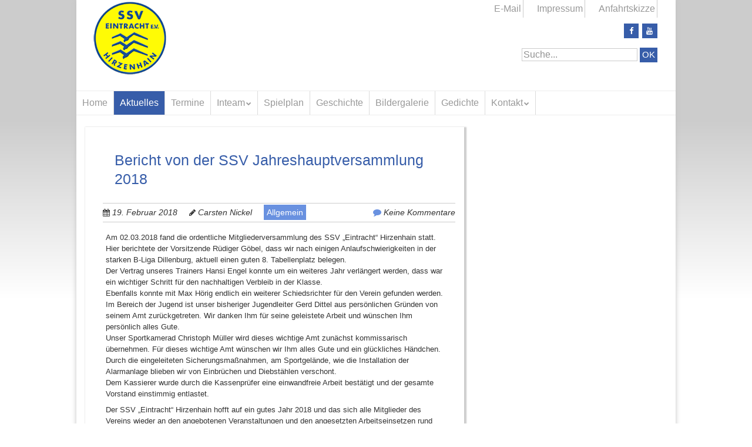

--- FILE ---
content_type: text/html; charset=UTF-8
request_url: http://www.ssv-hirzenhain.de/2018/02/19/ssv-jahreshauptversammlung-2018/
body_size: 9791
content:
<!doctype html>
<!-- paulirish.com/2008/conditional-stylesheets-vs-css-hacks-answer-neither/ -->
<!--[if lt IE 7]> <html class="no-js lt-ie9 lt-ie8 lt-ie7" lang="de"> <![endif]-->
<!--[if IE 7]>    <html class="no-js lt-ie9 lt-ie8" lang="de"> <![endif]-->
<!--[if IE 8]>    <html class="no-js lt-ie9" lang="de"> <![endif]-->
<!-- Consider adding a manifest.appcache: h5bp.com/d/Offline -->
<!--[if gt IE 8]><!--> <html class="no-js" lang="de"> <!--<![endif]-->


<head>
	<meta charset="UTF-8" />
	<!-- Always force latest IE rendering engine (even in intranet) & Chrome Frame -->
	<meta http-equiv="X-UA-Compatible" content="IE=edge,chrome=1">
	<meta http-equiv="cleartype" content="on">
	<!-- Responsive and mobile friendly stuff -->
	<meta name="HandheldFriendly" content="True">
	<meta name="MobileOptimized" content="320">
	<meta name="viewport" content="width=device-width, initial-scale=1">
	<link rel="profile" href="http://gmpg.org/xfn/11" />
	<link rel="pingback" href="http://www.ssv-hirzenhain.de/xmlrpc.php" />
	
<!-- MapPress Easy Google Maps Version:2.83.12 (https://www.mappresspro.com) -->
<title>Bericht von der SSV Jahreshauptversammlung 2018 &#8211; SSV Eintracht Hirzenhain</title>
<meta name='robots' content='max-image-preview:large' />
<link rel='dns-prefetch' href='//www.ssv-hirzenhain.de' />
<link rel='dns-prefetch' href='//unpkg.com' />
<link rel='dns-prefetch' href='//s.w.org' />
<link rel="alternate" type="application/rss+xml" title="SSV Eintracht Hirzenhain &raquo; Feed" href="http://www.ssv-hirzenhain.de/feed/" />
<link rel="alternate" type="application/rss+xml" title="SSV Eintracht Hirzenhain &raquo; Kommentar-Feed" href="http://www.ssv-hirzenhain.de/comments/feed/" />
<link rel="alternate" type="text/calendar" title="SSV Eintracht Hirzenhain &raquo; iCal Feed" href="http://www.ssv-hirzenhain.de/termine/?ical=1" />
<link rel="alternate" type="application/rss+xml" title="SSV Eintracht Hirzenhain &raquo; Kommentar-Feed zu Bericht von der SSV Jahreshauptversammlung 2018" href="http://www.ssv-hirzenhain.de/2018/02/19/ssv-jahreshauptversammlung-2018/feed/" />
<script type="text/javascript">
window._wpemojiSettings = {"baseUrl":"https:\/\/s.w.org\/images\/core\/emoji\/14.0.0\/72x72\/","ext":".png","svgUrl":"https:\/\/s.w.org\/images\/core\/emoji\/14.0.0\/svg\/","svgExt":".svg","source":{"concatemoji":"http:\/\/www.ssv-hirzenhain.de\/wp-includes\/js\/wp-emoji-release.min.js?ver=6.0.11"}};
/*! This file is auto-generated */
!function(e,a,t){var n,r,o,i=a.createElement("canvas"),p=i.getContext&&i.getContext("2d");function s(e,t){var a=String.fromCharCode,e=(p.clearRect(0,0,i.width,i.height),p.fillText(a.apply(this,e),0,0),i.toDataURL());return p.clearRect(0,0,i.width,i.height),p.fillText(a.apply(this,t),0,0),e===i.toDataURL()}function c(e){var t=a.createElement("script");t.src=e,t.defer=t.type="text/javascript",a.getElementsByTagName("head")[0].appendChild(t)}for(o=Array("flag","emoji"),t.supports={everything:!0,everythingExceptFlag:!0},r=0;r<o.length;r++)t.supports[o[r]]=function(e){if(!p||!p.fillText)return!1;switch(p.textBaseline="top",p.font="600 32px Arial",e){case"flag":return s([127987,65039,8205,9895,65039],[127987,65039,8203,9895,65039])?!1:!s([55356,56826,55356,56819],[55356,56826,8203,55356,56819])&&!s([55356,57332,56128,56423,56128,56418,56128,56421,56128,56430,56128,56423,56128,56447],[55356,57332,8203,56128,56423,8203,56128,56418,8203,56128,56421,8203,56128,56430,8203,56128,56423,8203,56128,56447]);case"emoji":return!s([129777,127995,8205,129778,127999],[129777,127995,8203,129778,127999])}return!1}(o[r]),t.supports.everything=t.supports.everything&&t.supports[o[r]],"flag"!==o[r]&&(t.supports.everythingExceptFlag=t.supports.everythingExceptFlag&&t.supports[o[r]]);t.supports.everythingExceptFlag=t.supports.everythingExceptFlag&&!t.supports.flag,t.DOMReady=!1,t.readyCallback=function(){t.DOMReady=!0},t.supports.everything||(n=function(){t.readyCallback()},a.addEventListener?(a.addEventListener("DOMContentLoaded",n,!1),e.addEventListener("load",n,!1)):(e.attachEvent("onload",n),a.attachEvent("onreadystatechange",function(){"complete"===a.readyState&&t.readyCallback()})),(e=t.source||{}).concatemoji?c(e.concatemoji):e.wpemoji&&e.twemoji&&(c(e.twemoji),c(e.wpemoji)))}(window,document,window._wpemojiSettings);
</script>
<style type="text/css">
img.wp-smiley,
img.emoji {
	display: inline !important;
	border: none !important;
	box-shadow: none !important;
	height: 1em !important;
	width: 1em !important;
	margin: 0 0.07em !important;
	vertical-align: -0.1em !important;
	background: none !important;
	padding: 0 !important;
}
</style>
	<link rel='stylesheet' id='wp-block-library-css'  href='http://www.ssv-hirzenhain.de/wp-includes/css/dist/block-library/style.min.css?ver=6.0.11' type='text/css' media='all' />
<link rel='stylesheet' id='mappress-leaflet-css'  href='https://unpkg.com/leaflet@1.7.1/dist/leaflet.css?ver=1.7.1' type='text/css' media='all' />
<link rel='stylesheet' id='mappress-css'  href='http://www.ssv-hirzenhain.de/wp-content/plugins/mappress-google-maps-for-wordpress/css/mappress.css?ver=2.83.12' type='text/css' media='all' />
<style id='global-styles-inline-css' type='text/css'>
body{--wp--preset--color--black: #000000;--wp--preset--color--cyan-bluish-gray: #abb8c3;--wp--preset--color--white: #ffffff;--wp--preset--color--pale-pink: #f78da7;--wp--preset--color--vivid-red: #cf2e2e;--wp--preset--color--luminous-vivid-orange: #ff6900;--wp--preset--color--luminous-vivid-amber: #fcb900;--wp--preset--color--light-green-cyan: #7bdcb5;--wp--preset--color--vivid-green-cyan: #00d084;--wp--preset--color--pale-cyan-blue: #8ed1fc;--wp--preset--color--vivid-cyan-blue: #0693e3;--wp--preset--color--vivid-purple: #9b51e0;--wp--preset--gradient--vivid-cyan-blue-to-vivid-purple: linear-gradient(135deg,rgba(6,147,227,1) 0%,rgb(155,81,224) 100%);--wp--preset--gradient--light-green-cyan-to-vivid-green-cyan: linear-gradient(135deg,rgb(122,220,180) 0%,rgb(0,208,130) 100%);--wp--preset--gradient--luminous-vivid-amber-to-luminous-vivid-orange: linear-gradient(135deg,rgba(252,185,0,1) 0%,rgba(255,105,0,1) 100%);--wp--preset--gradient--luminous-vivid-orange-to-vivid-red: linear-gradient(135deg,rgba(255,105,0,1) 0%,rgb(207,46,46) 100%);--wp--preset--gradient--very-light-gray-to-cyan-bluish-gray: linear-gradient(135deg,rgb(238,238,238) 0%,rgb(169,184,195) 100%);--wp--preset--gradient--cool-to-warm-spectrum: linear-gradient(135deg,rgb(74,234,220) 0%,rgb(151,120,209) 20%,rgb(207,42,186) 40%,rgb(238,44,130) 60%,rgb(251,105,98) 80%,rgb(254,248,76) 100%);--wp--preset--gradient--blush-light-purple: linear-gradient(135deg,rgb(255,206,236) 0%,rgb(152,150,240) 100%);--wp--preset--gradient--blush-bordeaux: linear-gradient(135deg,rgb(254,205,165) 0%,rgb(254,45,45) 50%,rgb(107,0,62) 100%);--wp--preset--gradient--luminous-dusk: linear-gradient(135deg,rgb(255,203,112) 0%,rgb(199,81,192) 50%,rgb(65,88,208) 100%);--wp--preset--gradient--pale-ocean: linear-gradient(135deg,rgb(255,245,203) 0%,rgb(182,227,212) 50%,rgb(51,167,181) 100%);--wp--preset--gradient--electric-grass: linear-gradient(135deg,rgb(202,248,128) 0%,rgb(113,206,126) 100%);--wp--preset--gradient--midnight: linear-gradient(135deg,rgb(2,3,129) 0%,rgb(40,116,252) 100%);--wp--preset--duotone--dark-grayscale: url('#wp-duotone-dark-grayscale');--wp--preset--duotone--grayscale: url('#wp-duotone-grayscale');--wp--preset--duotone--purple-yellow: url('#wp-duotone-purple-yellow');--wp--preset--duotone--blue-red: url('#wp-duotone-blue-red');--wp--preset--duotone--midnight: url('#wp-duotone-midnight');--wp--preset--duotone--magenta-yellow: url('#wp-duotone-magenta-yellow');--wp--preset--duotone--purple-green: url('#wp-duotone-purple-green');--wp--preset--duotone--blue-orange: url('#wp-duotone-blue-orange');--wp--preset--font-size--small: 13px;--wp--preset--font-size--medium: 20px;--wp--preset--font-size--large: 36px;--wp--preset--font-size--x-large: 42px;}.has-black-color{color: var(--wp--preset--color--black) !important;}.has-cyan-bluish-gray-color{color: var(--wp--preset--color--cyan-bluish-gray) !important;}.has-white-color{color: var(--wp--preset--color--white) !important;}.has-pale-pink-color{color: var(--wp--preset--color--pale-pink) !important;}.has-vivid-red-color{color: var(--wp--preset--color--vivid-red) !important;}.has-luminous-vivid-orange-color{color: var(--wp--preset--color--luminous-vivid-orange) !important;}.has-luminous-vivid-amber-color{color: var(--wp--preset--color--luminous-vivid-amber) !important;}.has-light-green-cyan-color{color: var(--wp--preset--color--light-green-cyan) !important;}.has-vivid-green-cyan-color{color: var(--wp--preset--color--vivid-green-cyan) !important;}.has-pale-cyan-blue-color{color: var(--wp--preset--color--pale-cyan-blue) !important;}.has-vivid-cyan-blue-color{color: var(--wp--preset--color--vivid-cyan-blue) !important;}.has-vivid-purple-color{color: var(--wp--preset--color--vivid-purple) !important;}.has-black-background-color{background-color: var(--wp--preset--color--black) !important;}.has-cyan-bluish-gray-background-color{background-color: var(--wp--preset--color--cyan-bluish-gray) !important;}.has-white-background-color{background-color: var(--wp--preset--color--white) !important;}.has-pale-pink-background-color{background-color: var(--wp--preset--color--pale-pink) !important;}.has-vivid-red-background-color{background-color: var(--wp--preset--color--vivid-red) !important;}.has-luminous-vivid-orange-background-color{background-color: var(--wp--preset--color--luminous-vivid-orange) !important;}.has-luminous-vivid-amber-background-color{background-color: var(--wp--preset--color--luminous-vivid-amber) !important;}.has-light-green-cyan-background-color{background-color: var(--wp--preset--color--light-green-cyan) !important;}.has-vivid-green-cyan-background-color{background-color: var(--wp--preset--color--vivid-green-cyan) !important;}.has-pale-cyan-blue-background-color{background-color: var(--wp--preset--color--pale-cyan-blue) !important;}.has-vivid-cyan-blue-background-color{background-color: var(--wp--preset--color--vivid-cyan-blue) !important;}.has-vivid-purple-background-color{background-color: var(--wp--preset--color--vivid-purple) !important;}.has-black-border-color{border-color: var(--wp--preset--color--black) !important;}.has-cyan-bluish-gray-border-color{border-color: var(--wp--preset--color--cyan-bluish-gray) !important;}.has-white-border-color{border-color: var(--wp--preset--color--white) !important;}.has-pale-pink-border-color{border-color: var(--wp--preset--color--pale-pink) !important;}.has-vivid-red-border-color{border-color: var(--wp--preset--color--vivid-red) !important;}.has-luminous-vivid-orange-border-color{border-color: var(--wp--preset--color--luminous-vivid-orange) !important;}.has-luminous-vivid-amber-border-color{border-color: var(--wp--preset--color--luminous-vivid-amber) !important;}.has-light-green-cyan-border-color{border-color: var(--wp--preset--color--light-green-cyan) !important;}.has-vivid-green-cyan-border-color{border-color: var(--wp--preset--color--vivid-green-cyan) !important;}.has-pale-cyan-blue-border-color{border-color: var(--wp--preset--color--pale-cyan-blue) !important;}.has-vivid-cyan-blue-border-color{border-color: var(--wp--preset--color--vivid-cyan-blue) !important;}.has-vivid-purple-border-color{border-color: var(--wp--preset--color--vivid-purple) !important;}.has-vivid-cyan-blue-to-vivid-purple-gradient-background{background: var(--wp--preset--gradient--vivid-cyan-blue-to-vivid-purple) !important;}.has-light-green-cyan-to-vivid-green-cyan-gradient-background{background: var(--wp--preset--gradient--light-green-cyan-to-vivid-green-cyan) !important;}.has-luminous-vivid-amber-to-luminous-vivid-orange-gradient-background{background: var(--wp--preset--gradient--luminous-vivid-amber-to-luminous-vivid-orange) !important;}.has-luminous-vivid-orange-to-vivid-red-gradient-background{background: var(--wp--preset--gradient--luminous-vivid-orange-to-vivid-red) !important;}.has-very-light-gray-to-cyan-bluish-gray-gradient-background{background: var(--wp--preset--gradient--very-light-gray-to-cyan-bluish-gray) !important;}.has-cool-to-warm-spectrum-gradient-background{background: var(--wp--preset--gradient--cool-to-warm-spectrum) !important;}.has-blush-light-purple-gradient-background{background: var(--wp--preset--gradient--blush-light-purple) !important;}.has-blush-bordeaux-gradient-background{background: var(--wp--preset--gradient--blush-bordeaux) !important;}.has-luminous-dusk-gradient-background{background: var(--wp--preset--gradient--luminous-dusk) !important;}.has-pale-ocean-gradient-background{background: var(--wp--preset--gradient--pale-ocean) !important;}.has-electric-grass-gradient-background{background: var(--wp--preset--gradient--electric-grass) !important;}.has-midnight-gradient-background{background: var(--wp--preset--gradient--midnight) !important;}.has-small-font-size{font-size: var(--wp--preset--font-size--small) !important;}.has-medium-font-size{font-size: var(--wp--preset--font-size--medium) !important;}.has-large-font-size{font-size: var(--wp--preset--font-size--large) !important;}.has-x-large-font-size{font-size: var(--wp--preset--font-size--x-large) !important;}
</style>
<link rel='stylesheet' id='contact-form-7-css'  href='http://www.ssv-hirzenhain.de/wp-content/plugins/contact-form-7/includes/css/styles.css?ver=5.6.2' type='text/css' media='all' />
<link rel='stylesheet' id='colorbox-css-css'  href='http://www.ssv-hirzenhain.de/wp-content/themes/modell1/colorbox/colorbox.css?ver=1.0.0' type='text/css' media='all' />
<link rel='stylesheet' id='normalize-css'  href='http://www.ssv-hirzenhain.de/wp-content/themes/quark/css/normalize.css?ver=4.1.1' type='text/css' media='all' />
<link rel='stylesheet' id='fontawesome-css'  href='http://www.ssv-hirzenhain.de/wp-content/themes/quark/css/font-awesome.min.css?ver=4.6.3' type='text/css' media='all' />
<link rel='stylesheet' id='gridsystem-css'  href='http://www.ssv-hirzenhain.de/wp-content/themes/quark/css/grid.css?ver=1.0.0' type='text/css' media='all' />
<link rel='stylesheet' id='parent-style-css'  href='http://www.ssv-hirzenhain.de/wp-content/themes/quark/style.css?ver=6.0.11' type='text/css' media='all' />
<link rel='stylesheet' id='style-css'  href='http://www.ssv-hirzenhain.de/wp-content/themes/modell1/style.css?ver=1.0.0' type='text/css' media='all' />
<!--n2css--><script type='text/javascript' src='http://www.ssv-hirzenhain.de/wp-includes/js/jquery/jquery.min.js?ver=3.6.0' id='jquery-core-js'></script>
<script type='text/javascript' src='http://www.ssv-hirzenhain.de/wp-includes/js/jquery/jquery-migrate.min.js?ver=3.3.2' id='jquery-migrate-js'></script>
<script type='text/javascript' src='http://www.ssv-hirzenhain.de/wp-content/themes/quark/js/modernizr-min.js?ver=3.5.0' id='modernizr-js'></script>
<link rel="https://api.w.org/" href="http://www.ssv-hirzenhain.de/wp-json/" /><link rel="alternate" type="application/json" href="http://www.ssv-hirzenhain.de/wp-json/wp/v2/posts/261" /><link rel="EditURI" type="application/rsd+xml" title="RSD" href="http://www.ssv-hirzenhain.de/xmlrpc.php?rsd" />
<link rel="wlwmanifest" type="application/wlwmanifest+xml" href="http://www.ssv-hirzenhain.de/wp-includes/wlwmanifest.xml" /> 
<meta name="generator" content="WordPress 6.0.11" />
<link rel="canonical" href="http://www.ssv-hirzenhain.de/2018/02/19/ssv-jahreshauptversammlung-2018/" />
<link rel='shortlink' href='http://www.ssv-hirzenhain.de/?p=261' />
<link rel="alternate" type="application/json+oembed" href="http://www.ssv-hirzenhain.de/wp-json/oembed/1.0/embed?url=http%3A%2F%2Fwww.ssv-hirzenhain.de%2F2018%2F02%2F19%2Fssv-jahreshauptversammlung-2018%2F" />
<link rel="alternate" type="text/xml+oembed" href="http://www.ssv-hirzenhain.de/wp-json/oembed/1.0/embed?url=http%3A%2F%2Fwww.ssv-hirzenhain.de%2F2018%2F02%2F19%2Fssv-jahreshauptversammlung-2018%2F&#038;format=xml" />
<script type="text/javascript">
(function(url){
	if(/(?:Chrome\/26\.0\.1410\.63 Safari\/537\.31|WordfenceTestMonBot)/.test(navigator.userAgent)){ return; }
	var addEvent = function(evt, handler) {
		if (window.addEventListener) {
			document.addEventListener(evt, handler, false);
		} else if (window.attachEvent) {
			document.attachEvent('on' + evt, handler);
		}
	};
	var removeEvent = function(evt, handler) {
		if (window.removeEventListener) {
			document.removeEventListener(evt, handler, false);
		} else if (window.detachEvent) {
			document.detachEvent('on' + evt, handler);
		}
	};
	var evts = 'contextmenu dblclick drag dragend dragenter dragleave dragover dragstart drop keydown keypress keyup mousedown mousemove mouseout mouseover mouseup mousewheel scroll'.split(' ');
	var logHuman = function() {
		if (window.wfLogHumanRan) { return; }
		window.wfLogHumanRan = true;
		var wfscr = document.createElement('script');
		wfscr.type = 'text/javascript';
		wfscr.async = true;
		wfscr.src = url + '&r=' + Math.random();
		(document.getElementsByTagName('head')[0]||document.getElementsByTagName('body')[0]).appendChild(wfscr);
		for (var i = 0; i < evts.length; i++) {
			removeEvent(evts[i], logHuman);
		}
	};
	for (var i = 0; i < evts.length; i++) {
		addEvent(evts[i], logHuman);
	}
})('//www.ssv-hirzenhain.de/?wordfence_lh=1&hid=B4DECEE6C0C8B229E67D188B740C86DC');
</script><meta name="tec-api-version" content="v1"><meta name="tec-api-origin" content="http://www.ssv-hirzenhain.de"><link rel="alternate" href="http://www.ssv-hirzenhain.de/wp-json/tribe/events/v1/" />
<style>
#bannercontainer { background: #222222 url('') repeat scroll top left; }
#footercontainer { background-color: #222222; }
.smallprint { text-align: center; }
</style>
    <script type="text/javascript"
                        src="http://www.fussball.de/static/layout/fbde2/egm//js/widget2.js">
            </script>

</head>
<body class="post-template-default single single-post postid-261 single-format-standard tribe-no-js">
<div id="wrapper" class="hfeed site">
	<div class="visuallyhidden skip-link"><a href="#primary" title="Zum Artikel Springen">Zum Artikel Springen</a></div>
	<div id="headercontainer">
		<header id="masthead" class="site-header row" role="banner">
        <div class="col grid_12_of_12 header-widget">
                 </div>
			<div class="col grid_5_of_12 site-title">
					<a href="http://www.ssv-hirzenhain.de/" title="SSV Eintracht Hirzenhain" rel="home">
                    <div class="logo">
                   							<img src="http://www.ssv-hirzenhain.de/wp-content/uploads/2017/06/ssv_hihai_logo.png" height="150" width="150" alt="" />
						                    </div>
					</a>

			</div> <!-- /.col.grid_5_of_12 -->

			<div class="col grid_7_of_12">
            <!-- Top Navigation Area -->
             <nav id="site-navigation-top" class="top-navigation" role="navigation">
                <div class="menu-topmenue-container"><ul id="menu-topmenue" class="top-menu"><li id="menu-item-46" class="menu-item menu-item-type-post_type menu-item-object-page menu-item-46"><a href="http://www.ssv-hirzenhain.de/kontakt/e-mail/">E-Mail</a></li>
<li id="menu-item-47" class="menu-item menu-item-type-post_type menu-item-object-page menu-item-47"><a href="http://www.ssv-hirzenhain.de/kontakt/impressum/">Impressum</a></li>
<li id="menu-item-48" class="menu-item menu-item-type-post_type menu-item-object-page menu-item-48"><a href="http://www.ssv-hirzenhain.de/kontakt/anfahrtskizze/">Anfahrtskizze</a></li>
</ul></div>             </nav>
				<div class="social-media-icons">
					<ul><li><a href="#" title="Lass uns Freunde auf Facebook werden"><span class="fa-stack fa-lg"><i class="fa fa-square fa-stack-2x"></i><i class="fa fa-facebook fa-stack-1x fa-inverse"></i></span><span class="assistive-text">Lass uns Freunde auf Facebook werden</span></a></li><li><a href="#" title="Abonniere meinen YouTube-Kanal"><span class="fa-stack fa-lg"><i class="fa fa-square fa-stack-2x"></i><i class="fa fa-youtube fa-stack-1x fa-inverse"></i></span><span class="assistive-text">Abonniere meinen YouTube-Kanal</span></a></li></ul>				</div>
                <div class="search_header">
                <!-- Search Field in the Header -->
                <form role="search" method="get" class="search-form" action="http://www.ssv-hirzenhain.de/">
	<label>
		<input type="search" class="search-field" placeholder="Suche..." value="" name="s" title="Suche nach:" />
	</label>
	<input type="submit" class="search-submit" value="OK" />
</form>                </div>

			</div> <!-- /.col.grid_7_of_12 -->
            <div class="navigation_wrapper grid_12_of_12">
            <nav id="site-navigation" class="main-navigation" role="navigation">
					<h3 class="menu-toggle assistive-text">Menü</h3>
					<div class="assistive-text skip-link"><a href="#content" title="Zum Inhalt Springen">Zum Inhalt Springen</a></div>
					<div class="menu-hauptmenue-container"><ul id="menu-hauptmenue" class="nav-menu"><li id="menu-item-45" class="menu-item menu-item-type-post_type menu-item-object-page menu-item-home menu-item-45"><a href="http://www.ssv-hirzenhain.de/">Home</a></li>
<li id="menu-item-82" class="menu-item menu-item-type-post_type menu-item-object-page current_page_parent menu-item-82"><a href="http://www.ssv-hirzenhain.de/aktuelles/">Aktuelles</a></li>
<li id="menu-item-77" class="menu-item menu-item-type-custom menu-item-object-custom menu-item-77"><a href="http://www.ssv-hirzenhain.de/termine/">Termine</a></li>
<li id="menu-item-41" class="menu-item menu-item-type-post_type menu-item-object-page menu-item-has-children menu-item-41"><a href="http://www.ssv-hirzenhain.de/inteam/">Inteam</a>
<ul class="sub-menu">
	<li id="menu-item-43" class="menu-item menu-item-type-post_type menu-item-object-page menu-item-43"><a href="http://www.ssv-hirzenhain.de/inteam/mannschaft/">Mannschaft</a></li>
	<li id="menu-item-92" class="menu-item menu-item-type-post_type menu-item-object-page menu-item-92"><a href="http://www.ssv-hirzenhain.de/jugend/">Jugend</a></li>
	<li id="menu-item-42" class="menu-item menu-item-type-post_type menu-item-object-page menu-item-42"><a href="http://www.ssv-hirzenhain.de/inteam/vorstand/">Vorstand</a></li>
</ul>
</li>
<li id="menu-item-40" class="menu-item menu-item-type-post_type menu-item-object-page menu-item-40"><a href="http://www.ssv-hirzenhain.de/spielplan/">Spielplan</a></li>
<li id="menu-item-39" class="menu-item menu-item-type-post_type menu-item-object-page menu-item-39"><a href="http://www.ssv-hirzenhain.de/geschichte/">Geschichte</a></li>
<li id="menu-item-38" class="menu-item menu-item-type-post_type menu-item-object-page menu-item-38"><a href="http://www.ssv-hirzenhain.de/bildergalerie/">Bildergalerie</a></li>
<li id="menu-item-37" class="menu-item menu-item-type-post_type menu-item-object-page menu-item-37"><a href="http://www.ssv-hirzenhain.de/gedichte/">Gedichte</a></li>
<li id="menu-item-32" class="menu-item menu-item-type-post_type menu-item-object-page menu-item-has-children menu-item-32"><a href="http://www.ssv-hirzenhain.de/kontakt/">Kontakt</a>
<ul class="sub-menu">
	<li id="menu-item-36" class="menu-item menu-item-type-post_type menu-item-object-page menu-item-36"><a href="http://www.ssv-hirzenhain.de/kontakt/anfahrtskizze/">Anfahrtskizze</a></li>
	<li id="menu-item-35" class="menu-item menu-item-type-post_type menu-item-object-page menu-item-35"><a href="http://www.ssv-hirzenhain.de/kontakt/antrag/">Antrag</a></li>
	<li id="menu-item-33" class="menu-item menu-item-type-post_type menu-item-object-page menu-item-33"><a href="http://www.ssv-hirzenhain.de/kontakt/e-mail/">E-Mail</a></li>
	<li id="menu-item-34" class="menu-item menu-item-type-post_type menu-item-object-page menu-item-34"><a href="http://www.ssv-hirzenhain.de/kontakt/impressum/">Impressum</a></li>
</ul>
</li>
</ul></div>				</nav> <!-- /.site-navigation.main-navigation -->
            </div>
		</header> <!-- /#masthead.site-header.row -->

	</div> <!-- /#headercontainer -->
	<div id="bannercontainer">
		<div class="banner row">
				                               		</div> <!-- /.banner.row -->
	</div> <!-- /#bannercontainer -->

	<div id="maincontentcontainer">
	<div id="primary" class="site-content row" role="main">

			<div class="col grid_8_of_12">

				
					
	<article id="post-261" class="post-261 post type-post status-publish format-standard hentry category-allgemein">
				<header class="entry-header">
			<!-- Deleted Snippet - See Parent Theme -->
            					<h1 class="entry-title">Bericht von der SSV Jahreshauptversammlung 2018</h1>
			            <div class="header-meta"><i class="fa fa-calendar" aria-hidden="true"></i> <a href="http://www.ssv-hirzenhain.de/2018/02/19/ssv-jahreshauptversammlung-2018/" title="Posted 19. Februar 2018 @ 16:30" rel="bookmark"><time class="entry-date" datetime="2018-02-19T16:30:34+01:00" itemprop="datePublished">19. Februar 2018</time></a><i class="fa fa-pencil" aria-hidden="true"></i> <address class="author vcard"><a class="url fn n" href="http://www.ssv-hirzenhain.de/author/ssv-hirzenhain/" title="Alle Beiträge von Carsten Nickel" rel="author">Carsten Nickel</a></address><span class="post-categories"><a href="http://www.ssv-hirzenhain.de/category/allgemein/" rel="category tag">Allgemein</a></span><span class="comments-link"><i class="fa fa-comment" aria-hidden="true"></i> <a href="http://www.ssv-hirzenhain.de/2018/02/19/ssv-jahreshauptversammlung-2018/#respond" title="Kommentar zuBericht von der SSV Jahreshauptversammlung 2018">Keine Kommentare</a></span></div>  
					</header> <!-- /.entry-header -->

					<div class="entry-content">
				<p>Am 02.03.2018 fand die ordentliche Mitgliederversammlung des SSV „Eintracht“ Hirzenhain statt.<br />
Hier berichtete der Vorsitzende Rüdiger Göbel, dass wir nach einigen Anlaufschwierigkeiten in der starken B-Liga Dillenburg, aktuell einen guten 8. Tabellenplatz belegen.<br />
Der Vertrag unseres Trainers Hansi Engel konnte um ein weiteres Jahr verlängert werden, dass war ein wichtiger Schritt für den nachhaltigen Verbleib in der Klasse.<br />
Ebenfalls konnte mit Max Hörig endlich ein weiterer Schiedsrichter für den Verein gefunden werden.<br />
Im Bereich der Jugend ist unser bisheriger Jugendleiter Gerd Dittel aus persönlichen Gründen von seinem Amt zurückgetreten. Wir danken Ihm für seine geleistete Arbeit und wünschen Ihm persönlich alles Gute.<br />
Unser Sportkamerad Christoph Müller wird dieses wichtige Amt zunächst kommissarisch übernehmen. Für dieses wichtige Amt wünschen wir Ihm alles Gute und ein glückliches Händchen.<br />
Durch die eingeleiteten Sicherungsmaßnahmen, am Sportgelände, wie die Installation der Alarmanlage blieben wir von Einbrüchen und Diebstählen verschont.<br />
Dem Kassierer wurde durch die Kassenprüfer eine einwandfreie Arbeit bestätigt und der gesamte Vorstand einstimmig entlastet.</p>
<p>Der SSV „Eintracht“ Hirzenhain hofft auf ein gutes Jahr 2018 und das sich alle Mitglieder des Vereins wieder an den angebotenen Veranstaltungen und den angesetzten Arbeitseinsetzen rund um das umfangreiche Sportgelände beteiligen.<br />
Denn nur so, ist es auch in Zukunft möglich, uns die Freude an unserem Fußball zu erhalten.</p>
<p>Sebastian Göbel<br />
Schriftführer</p>
							</div> <!-- /.entry-content -->
		
		<footer class="entry-meta">
											</footer> <!-- /.entry-meta -->
	</article> <!-- /#post -->

					
							<nav role="navigation" id="nav-below" class="site-navigation post-navigation nav-single">
			<h3 class="assistive-text">Beitragsnavigation</h3>

			
				<div class="nav-previous"><a href="http://www.ssv-hirzenhain.de/2017/10/31/die-neue-internetseite-ist-online/" rel="prev"><span class="meta-nav"><i class="fa fa-angle-left" aria-hidden="true"></i></span> Die neue Internetseite ist online!</a></div>				<div class="nav-next"><a href="http://www.ssv-hirzenhain.de/2018/05/15/80-geburtstag-von-unserem-ehrenvorsitzenden-emil-lorenz/" rel="next">80. Geburtstag von unserem Ehrenvorsitzenden Emil Lorenz <span class="meta-nav"><i class="fa fa-angle-right" aria-hidden="true"></i></span></a></div>
			
		</nav><!-- #nav-below -->
		
				
			</div> <!-- /.col.grid_8_of_12 -->
				<div class="col grid_4_of_12">

		<div id="secondary" class="widget-area" role="complementary">
			
		</div> <!-- /#secondary.widget-area -->

	</div> <!-- /.col.grid_4_of_12 -->

	</div> <!-- /#primary.site-content.row -->


	</div> <!-- /#maincontentcontainer -->

	<div id="footercontainer">

		<footer class="site-footer row" role="contentinfo">

													<div class="col grid_12_of_12 matchheight-footerwidgets">
							<div class="widget-area" role="complementary">
								<aside id="text-5" class="widget widget_text">			<div class="textwidget"><p>Copyright SSV „Eintracht“ Hirzenhain e.V., Ringstraße 2, 35713 Eschenburg &#8211; 02770/2515 (Sportheim) &#8211; E-Mail: <a href="mailto:info@ssv-hirzenhain.de" style="color:#000">info@ssv-hirzenhain.de</a></p>
</div>
		</aside>							</div>
						</div> <!-- /.col.grid_12_of_12 matchheight-footerwidgets -->
					
			
		</footer> <!-- /.site-footer.row -->
		     
	</div> <!-- /.footercontainer -->

</div> <!-- /.#wrapper.hfeed.site -->

		<script>
		( function ( body ) {
			'use strict';
			body.className = body.className.replace( /\btribe-no-js\b/, 'tribe-js' );
		} )( document.body );
		</script>
		<script> /* <![CDATA[ */var tribe_l10n_datatables = {"aria":{"sort_ascending":": aktivieren, um Spalte aufsteigend zu sortieren","sort_descending":": aktivieren, um Spalte absteigend zu sortieren"},"length_menu":"Show _MENU_ entries","empty_table":"Keine Daten verf\u00fcgbar in der Tabelle","info":"Zeige von _START_ bis _END_ von ingesamt _TOTAL_ Eintr\u00e4gen","info_empty":"Zeige 0 bis 0 von 0 Eintr\u00e4gen","info_filtered":"(gefiltert von _MAX_ Gesamt Eintr\u00e4gen)","zero_records":"Keine Zeilen gefunden","search":"Suche:","all_selected_text":"Alle Objekte auf dieser Seite wurden selektiert. ","select_all_link":"Alle Seiten selektieren","clear_selection":"Auswahl aufheben.","pagination":{"all":"Alle","next":"N\u00e4chste","previous":"Vorherige"},"select":{"rows":{"0":"","_":": Ausgew\u00e4hlte %d Zeilen","1":": Ausgew\u00e4hlte 1 Zeile"}},"datepicker":{"dayNames":["Sonntag","Montag","Dienstag","Mittwoch","Donnerstag","Freitag","Samstag"],"dayNamesShort":["So.","Mo.","Di.","Mi.","Do.","Fr.","Sa."],"dayNamesMin":["S","M","D","M","D","F","S"],"monthNames":["Januar","Februar","M\u00e4rz","April","Mai","Juni","Juli","August","September","Oktober","November","Dezember"],"monthNamesShort":["Januar","Februar","M\u00e4rz","April","Mai","Juni","Juli","August","September","Oktober","November","Dezember"],"monthNamesMin":["Jan.","Feb.","M\u00e4rz","Apr.","Mai","Juni","Juli","Aug.","Sep.","Okt.","Nov.","Dez."],"nextText":"Weiter","prevText":"Zur\u00fcck","currentText":"Heute","closeText":"Erledigt","today":"Heute","clear":"Leeren"}};/* ]]> */ </script><script type='text/javascript' src='http://www.ssv-hirzenhain.de/wp-content/themes/modell1/js/small-menu.js?ver=20130130' id='small-menu-js'></script>
<script type='text/javascript' src='http://www.ssv-hirzenhain.de/wp-includes/js/dist/vendor/regenerator-runtime.min.js?ver=0.13.9' id='regenerator-runtime-js'></script>
<script type='text/javascript' src='http://www.ssv-hirzenhain.de/wp-includes/js/dist/vendor/wp-polyfill.min.js?ver=3.15.0' id='wp-polyfill-js'></script>
<script type='text/javascript' id='contact-form-7-js-extra'>
/* <![CDATA[ */
var wpcf7 = {"api":{"root":"http:\/\/www.ssv-hirzenhain.de\/wp-json\/","namespace":"contact-form-7\/v1"}};
/* ]]> */
</script>
<script type='text/javascript' src='http://www.ssv-hirzenhain.de/wp-content/plugins/contact-form-7/includes/js/index.js?ver=5.6.2' id='contact-form-7-js'></script>
<script type='text/javascript' src='http://www.ssv-hirzenhain.de/wp-content/themes/modell1/js/jquery.matchHeight-min.js?ver=1' id='matchheight-js'></script>
<script type='text/javascript' src='http://www.ssv-hirzenhain.de/wp-content/themes/modell1/js/matchheight-init.js?ver=1' id='matchheight-init-js'></script>
<script type='text/javascript' src='http://www.ssv-hirzenhain.de/wp-content/themes/modell1/colorbox/jquery.colorbox-min.js?ver=6.0.11' id='colorbox-js'></script>
<script type='text/javascript' src='http://www.ssv-hirzenhain.de/wp-content/themes/modell1/colorbox/colorbox-init.js?ver=6.0.11' id='colorbox-init-js'></script>


</body>

</html>


--- FILE ---
content_type: text/css
request_url: http://www.ssv-hirzenhain.de/wp-content/themes/modell1/style.css?ver=1.0.0
body_size: 31146
content:
    /*
    Theme Name: Modell1
    Theme URI: www.klank-media.de
    Description: Modell 1 - MEDICO - Online-Profis Theme
    Author: klank media
    Author URI: http://www.online-profis.com
    Template: quark
    Version: 1.0.0
    */

    @import url("../quark/style.css");
    /* @import url('https://fonts.googleapis.com/css?family=Oswald:300,400'); */
   /* @import url(https://fonts.googleapis.com/css?family=Open+Sans:400,600); */
    /* @import url(https://fonts.googleapis.com/css?family=PT+Sans:400,700);  */

/****** THEME COMMENTS ******/
/* Light Color: #6991e0
/* Dark Color: #375da9
/* Headings: #375da9
/* Width: Boxed: 980px; */

/* Manual Changes if light and dark colors don't fit together */
#maincontentcontainer .home-sidebar .widget p{color:#ffffff;}
#maincontentcontainer .home-sidebar .widget a:link{color:#ffffff;}
#maincontentcontainer .home-sidebar .widget a:visited{color:#ffffff;}
#maincontentcontainer .home-sidebar .widget a:hover{color:#333;}
.home-sidebar h3 {color: #ffffff;}
/* Kategorien Blogbereich */
.post-categories a, .post-tags a {color: #fff !important;}
.post-categories a:hover, .post-tags a:hover {background-color: #fff;}
/* Sub-Navigation: HOVER */
.main-navigation ul ul a:hover {color: #ffffff;}
/* Color of Parent-Submenu-Item if Sub-Sub Items are available */
.main-navigation ul li li.menu-parent-item > a {color:#fff;}
.main-navigation ul li li.menu-parent-item > a:hover {color:#fff;}
.header-meta a:hover {color:#ffffff !important;}
/* Blog Weiterlesen */
a.more-link {color:#ffffff !important;}
a.more-link:hover {color:#ffffff !important;}
/* Pagination */
li a.page-numbers:link {color:#ffffff;}
li a.page-numbers:hover {color:#ffffff !important;}
li span.current {color: #ffffff;}
/* Buttons */
.btn:hover, input[type="submit"]:hover {color:#ffffff;}
/* Responsive Menu */
.menu-toggle:hover {color:#ffffff;}
.main-small-navigation a:hover, .main-navigation a:hover {color:#ffffff;}


/**********************************************************************************/
/*********************************** BACKGROUND ***********************************/
/**********************************************************************************/

body {
  background-attachment: scroll;
    background-image: url("images/mainback1.jpg");
    background-position: left top;
    background-repeat: repeat-x;
    background-image: linear-gradient(to top, #fff 50%, #ccc 80%);
}

/**********************************************************************************/
/*********************************** SITE MAIN WIDTH ******************************/
/**********************************************************************************/
#wrapper {
  max-width:1020px;
  margin: 0 auto;
  box-shadow: 0 0 8px #c2c2c2;
}

.site-footer {
	max-width: 1020px;
    width:100%;
}

.smallprint {
	max-width: 1020px;
}
.banner {
	max-width: 1020px;
    width:100%;
}
#bannercontainer{
    max-width:1020px;
}

.site-header {
	max-width: 1020px;
}


/*********************************** OPTIONAL STYLES ****************************************/
#secondary .textwidget {
  margin-bottom:20px;
}

/**********************************************************************************/
/********************************* HEADER AREA ************************************/
/**********************************************************************************/

.site-header {
    width:100%;
    background:#fff;
}
.header-widget {
  text-align:right;
}
.logo {
  font-size: 20px;
  font-weight: bold;
  margin-left: 15px;
}
.banner {
    padding:0px;
    margin:0px !important;
    min-height:20px;
}
.home .banner .widget {
    margin: 0;
}
#maincontentcontainer {
    padding:0px;
    background:#fff;
}
#bannercontainer{
    margin:0 auto;
    background:#fff !important;
}
.social-media-icons {
  margin-right:15px;
}
/* Social Media Icons at the Top in the Header-Aera */
.fa-inverse {
    color: #fff;
    background: #375da9;
}
.fa-inverse:hover {
    color: #375da9;
    background: #6991e0;
}
/** HEADER STYLES **/
.search_header {
  clear: both;
  overflow: hidden;
  text-align: right;
  padding:15px;
}
/**********************************************************************************/
/******************************** NAVIGATION **************************************/
/**********************************************************************************/

a:active, a:link {
  color:#375da9;
}
a:hover {
    color:#6991e0;
}

.navigation_wrapper {
  display: block;
  float: left;
  margin: 0px;
  border-top:1px solid #ccc;
  border-bottom:1px solid #ccc;
  /*background: url("images/mainmenu_gradient.png") repeat-x scroll 0 0 rgba(0, 0, 0, 0);*/
  padding: 0px;
  border-bottom: 1px solid #ececec !important;
  border-top: 1px solid #ececec !important;
  background-color:#ffffff !important;
  text-align:center;
}
.main-navigation {
 margin:0px;
 float:left;
}
/* Font Color of Main Navigation: CURRENT ITEM */
.main-navigation .current-menu-item > a, .main-navigation .current-menu-ancestor > a, .main-navigation .current_page_item > a, .main-navigation .current_page_ancestor > a, .main-navigation .current_page_parent > a {
    color: #FFF;
    background:#375da9;
}
.main-small-navigation a, .main-navigation a {
    display: block;
    text-decoration: none;
    border-right: 1px solid #dbdbdb;
    color: #999;
}
.nav-menu {
    font-weight:normal;
   font-family: 'Oswald', sans-serif;
    font-style: normal;
    line-height: 1.5;
}
.nav-menu li {
   font-size: 16px;
}
.main-navigation li {
  margin:0px;
}
.main-navigation ul a {
    padding: 8px 10px;   
}
/* Font Color of Main-Navigation: HOVER */
.main-navigation li:hover > a {
    color: #ffffff;
    background-color:#375da9;
}
/* Sub-Navigation 2nd Level*/
.main-navigation ul ul a {
    color: #ffffff;
    background-color:#375da9;
    border-top:1px solid #fff;
}
/* Sub-Navigation: HOVER */
.main-navigation ul ul a:hover {
    background-color:#6991e0;
}
/* Color of Parent-Submenu-Item if Sub-Sub Items are available */
.main-navigation ul li li.menu-parent-item > a {
  background-color:#375da9;
}
.main-navigation ul li li.menu-parent-item > a:hover {
  background-color:#6991e0;
}
/* Color of active Sub-Item */
.main-navigation li.current_page_item a, .main-navigation li.current-menu-item a {

}
.main-navigation ul ul li {
    width: 250px;
}
.main-navigation ul ul li a{
    width: 100%;
    padding:5px;
}
/***** TOP NAVIGATION *****/
.top-navigation {
    float: right;
    margin: 0;
    max-width: 1020px;
    text-align: right;
    width: 100%;
}
.top-navigation li {
    float: left;
    margin: 0 0 0 1.25rem;
    border-right:1px solid #ccc;
    padding:3px;
}
 .top-navigation ul {
    list-style: outside none none;
    padding: 0;
    float:right;
    margin:0px 15px 0px 0px;
}
.top-navigation ul a {
    padding: 8px 10px;
   font-family: 'Oswald', sans-serif;
    font-size:16px;
    color:#999;
    font-weight:300;
}
.top-navigation ul a {
    padding: 0;
}
.top-navigation a {
    text-decoration: none;
    color: #333;
    display: block;
}
.top-navigation a:hover {
    text-decoration: none;
    color: #375da9;
    display: block;
}
/* Current Active Item */
.top-navigation li.current_page_item a, .top-navigation li.current-menu-item a {
    color: #fff;
    font-weight:normal;
    color:#375da9;
}
.top-navigation .current-menu-item > a, .top-navigation .current-menu-ancestor > a, .top-navigation .current_page_item > a, .top-navigation .current_page_ancestor > a {
    font-weight:normal;
    color:#375da9;
}



/* Read More Button */
.read_more_btn {
    background-image: url("images/icons/icon_arrow_right_white.png");
    background-position: right center;
    background-repeat: no-repeat;
    border: 1px solid #ccc;
    color: #fff !important;
    background-color:#2cb556;
    font-size: 12px;
    margin-top: 30px;
    padding: 5px 25px 5px 10px;
    text-decoration: none;
}
.read_more_btn:hover {
   background-color: #333;
    color: #fff;
}
/**********************************************************************************/
/********************************* BLOGPAGE ***************************************/
/**********************************************************************************/
.post.type-post.status-publish {
    background: #fff none repeat scroll 0 0;
    margin-left: 15px;
    margin-right: 15px;
    padding: 15px;
    box-shadow: 2px 2px 2px 2px #ccc;
}
.post-categories a, .post-tags a {
    background-color: #6991e0;
    padding: 5px;
}
.post-categories a:hover, .post-tags a:hover {

}
.comments-link {
  color:#6991e0;
}
h1.entry-title a {
  color:#375da9 !important;
}
h1.page-title {
  font-size: 14px;
  line-height:16px;
  font-family: 'Oswald', sans-serif;
}
.nav-previous, .previous-image {
    border: 1px solid #ccc;
    margin-bottom: 20px;
    margin-left: 20px;
    max-width: 20em;
    padding: 5px;
}
.nav-next, .next-image {
    border: 1px solid #ccc;
    float: right;
    line-height: 1.3;
    margin-bottom: 20px;
    max-width: 20em;
    padding: 5px;
    text-align: right;
}
.nav-previous a, .nav-next a {
    color: #375da9;
}
.nav-previous a:hover, .nav-next a:hover {
    color: #6991e0;
}
/** Weiterlesen Link bei Exceprt auf der Blogseite **/
a.more-link {
    border: 1px solid;
    display: block;
    margin-top: 10px !important;
    max-width: 120px;
    overflow: hidden;
    padding: 5px;
    text-decoration: none;
    background:#6991e0;
    border:0px;
}
a.more-link:hover {
  background:#375da9;
}
a.more-link {
  color:#fff;
}
/** Pagination **/
li a.page-numbers:link {
   background:#6991e0;
   border:0px;
}

li a.page-numbers:hover {
    background:#375da9;
}
li span.current {
    background-color: #375da9;
    border:0px;
}
ul.page-numbers {
    margin: 5px 0 20px;
}
.header-meta a:link {
    color:#333;
}
.header-meta a:hover {
    background-color:#375da9;
}
.comments-area {
    margin-left: 15px;
}
/**********************************************************************************/
/********************************* WIDGETS ****************************************/
/**********************************************************************************/

.widget-area .widget {
    -moz-hyphens: auto;
    margin-bottom: 10px;
    word-wrap: break-word;
}
/********************** FRONT PAGE WIDGETS *******************/
/* Background of 4 Homepage-Widgets */
.home-sidebar {
    max-width: 1020px;
    width:100%;
    padding-bottom:0px;
    background:#6991e0;
    border-top: 5px solid #fcff47;
}
.home-sidebar h3 {
 font-weight:normal;
font-family: 'Oswald', sans-serif;
 font-size:17px;
}

.home-sidebar .widget-title {
  margin:10px;
}

#maincontentcontainer .home-sidebar .widget {
    background: #6991e0;
    border: 0px;
    border-radius: 0px;
    padding: 0px;
}

#maincontentcontainer .home-sidebar .col {
    background: #6991e0;
    border-left:1px solid #fff;
}
#maincontentcontainer .home-sidebar .col:first-child {
  border-left:0px;
}
#maincontentcontainer .home-sidebar .grid_3_of_12 {
     width:25%;
}
#maincontentcontainer .home-sidebar .grid_4_of_12 {
     width:33.33%;
}
#maincontentcontainer .home-sidebar .grid_6_of_12 {
     width:50%;
}
#maincontentcontainer .home-sidebar .grid_12_of_12 {
     width:100%;
}

#maincontentcontainer .home-sidebar .widget p{
   padding-left:10px;
    padding-right:10px;
}

#maincontentcontainer .home-sidebar .widget .btn_small{
  margin:5px;
}
a.btn.btn_small {
    background-image:none;
    border-radius:0px;
    text-shadow:none;
    background-color: #375da9;
    border: 1px dotted #ccc;
    color: #fff !important;
    display: block;
    font-weight: bold;
    text-align: left;
    text-decoration: none;
    font-size:0.9em;
}
a.btn_small:hover {
    background-color: #FFF;
    border: 1px dotted #ccc;
    color: #375da9 !important;
}
#maincontentcontainer .home-sidebar .widget .fa {
  float:left;
  margin-right:5px;
}
.widget-area .widget {
    -moz-hyphens: auto;
    margin-bottom: 10px;
    word-wrap: break-word;
}
.textwidget {
  font-size:12px;
  font-family: 'Open Sans','Arial', sans-serif;
}

/*** STYLES FOR THE 4 WIDGETS UNDER THE BANNER - START WITH <div style="start_box_container"> IN THE WIDGET AND INCLUDE THE <h3></h3> AS TITLE. FONT-AWESOME CLASS USED fa-3x ***/
.start_box_container {
    display: inline-block;
    margin-bottom: 10px;
    vertical-align: middle;
    width: 100%;
    padding:0.625rem;
}
/* FONT AWESOME MAIN COLOR */
.start_box_container .fa-3x {
    color: #FFF;
    float: left;
    margin-right: 10px;
    font-size:25px;
    margin-top:5px;
}
legend .fa-2x {
    color: #5f6365;
    float: left;
    margin: 10px;
    font-size:25px;
}
#secondary .start_box_container {
    color:#FFF;
    margin-bottom:0px;
}
div#secondary.widget-area {
  margin-top:20px;
}
#secondary .start_box_container a {
    color:#375da9;
}
a.front_widget_button {
    background-color: #375da9;
    border: 1px dotted #ccc;
    color: #fff;
    display: block;
    font-weight: bold;
    margin: 5px;
    overflow: hidden;
    padding: 5px 15px 5px 10px;
    text-align: left;
    text-decoration: none;
    font-size:0.9em;
}
a.front_widget_button:hover {
    background-color: #FFF;
    border: 1px dotted #ccc;
    color: #375da9!important;
}
a.front_widget_button:before {
  content: "\f14a";
  font-family: FontAwesome;
  width: 1.757em;
  margin-right: 0.513em;
  font-weight:normal;
  text-align:center;
  float:left;
}
/**********************************************************************************/
/************************************ CONTENT AREA ********************************/
/**********************************************************************************/

.page-title {
  padding-left:20px;
  padding-top:20px;
}
.entry-content {
  padding-left:20px;
  padding-top:0px;
  padding-right:20px;
}
.entry-header {
  padding-left:15px;
}     
.entry-title {
  padding-left:20px;
}
.entry-summary {
  padding-left:20px;
}
/**** TABLES FOR OPENING HOURS ****/
table#opening {
  width:100%;
}

#opening td, #opening th {
    font-size: 12px;
    border: 1px solid #bfbfbf;
    padding: 3px 7px 2px 7px;
    font-family: 'Open Sans','Arial', sans-serif;
    -moz-hyphens:auto;
-ms-hyphens:auto;
-webkit-hyphens:auto;
hyphens:auto;
word-wrap:break-word;
}
#opening th {
    font-size: 14px;
    text-align: left;
    padding-top: 5px;
    padding-bottom: 4px;
    padding-left:4px;
    background-color: #6991e0;
    color: #ffffff;
   -moz-hyphens:auto;
-ms-hyphens:auto;
-webkit-hyphens:auto;
hyphens:auto;
word-wrap:break-word;
}
#opening tr.alt td {
    color: #FFF;
    background-color: #6991e0;
}
.wp-caption {
    max-width: 100%;
    padding: 0.25rem;
    border:1px solid #ccc;
}
/**** Vier Boxen mit den TOP-Leistungen auf der Startseite ****/
.best_box li:before {
  content:"" !important;
  display: inline !important;
  margin:0px !important;
}
.best_box li {
  background: none repeat scroll 0 0 #cccccc;
  min-height:200px;
  height:200px;
  width:200px;
  display:inline-block;
  margin:8px 5px 0px 0px;
  list-style-image:none;
}
.best_box a {
  display:block;
  text-decoration:none;
}
.best_box h4 {
    background-color: #ccc;
    color: #333;
    display: table-cell;
    font-size: 14px;
    font-weight: normal;
    padding: 16px;
    min-width: 200px;
    width:200px;
}
/**********************************************************************************/
/************************************ SIDEBAR *************************************/
/**********************************************************************************/
.widget_nav_menu ul {
    border: 1px solid #ccc;
    padding:5px;
}

.widget_nav_menu ul li a::before {
   content: "\00BB";
   margin-right:3px;
}
.widget_nav_menu ul li a {
    background: #6991e0 none repeat scroll 0 0;
    text-decoration:none;
    color:#fff;
    display:block;
    padding:5px;
    margin-bottom: 5px;
}
.widget_nav_menu ul li a:hover {
    background: #375da9 none repeat scroll 0 0;
    color:#fff;
}
.widget_recent_entries .post-date, .widget_rss .rss-date {
    background: #375da9 none repeat scroll 0 0;
    color: #fff;
    display: block;
    font-size: 0.75rem;
    margin-bottom: 15px;
    margin-left: 0;
    padding-left: 0.75rem;
}
/* Letzte Beitr�ge / Archiv / Kategorien / Kommentare */
.widget.widget_recent_entries, .widget.widget_archive, .widget.widget_categories, widget.widget_recent_comments, widget.widget_pages {
  padding:0px !important;
}
.home-sidebar .widget.widget_recent_entries {
  padding:10px !important;
}
.site-content .widget ul, .tagcloud, .site-content .widget_search .search-form, .site-content .textwidget {
  border: 1px solid #ccc;
  padding: 5px;
}
/* Kategorien zeigen Hierarchie **/
.widget.widget_categories ul li ul, .home-sidebar .textwidget {
    border:0px !important;
    padding:0px !important;
}
.widget.widget_categories ul li ul a:before {
    content:"\00BB \00BB";
}
.home-sidebar .widget.widget_recent_entries ul, .home-sidebar .widget.widget_archive ul, .home-sidebar .widget.widget_categories ul, .home-sidebar .widget.widget_recent_comments ul, .home-sidebar .widget.widget_pages ul {
    border: 0px;
    padding: 0px;
}
.widget.widget_recent_entries ul li a::before, .widget.widget_archive ul li a::before, .widget.widget_categories ul li a::before, .widget.widget_recent_comments ul li a::before, .widget.widget_pages ul li a::before {
    content:"\00BB";
    margin-right:3px;
}
.widget.widget_recent_entries ul li a, .widget.widget_archive ul li a, .widget.widget_categories ul li a, .widget.widget_pages ul li a{
  color:#fff !important;
  background-color:#6991e0;
  padding:5px 15px 5px 5px;
  border:1px dotted #fff;
  display:block;
  margin-top:5px;
  text-decoration:none;
}
.widget.widget_recent_entries ul li a:hover, .widget.widget_archive ul li a:hover, .widget.widget_categories ul li a:hover,  .widget.widget_pages ul li a:hover{
  color:#fff !important;
  background-color:#375da9;
}
/* Calendar */
#wp-calendar caption {
  color:#375da9;
}
#wp-calendar #today {
    background-color: #6991e0;
}
#prev a:link, #prev a:visited {
  color:#6991e0;
}
#prev a:hover {
  color:#375da9;
}
/* Search in Sidebar */
.site-content .widget_search input[type="search"] {
    border: 1px solid #ccc;
    float: left;
    margin-right: 5px;
}



/**********************************************************************************/
/************************************ EFFECTS *************************************/
/**********************************************************************************/

.ease_background {
    transition: background-color 0.4s ease 0s;
}
.ease_background:hover {
    background-color:#375da9;
}
.img_round {
  border-radius:50%;
  border:5px solid #ccc;
}
.img_twocorner_round {
    border-radius: 15px 0px 15px 0px;
}

/**********************************************************************************/
/************************************ FOOTER **************************************/
/**********************************************************************************/
#footercontainer {
    background-color: #f0f0f0 !important;
    border-top:2px solid #6991e0;
}
/* Footer Font Color - If Footertext comes from the Theme-Settings */
.smallprint {
    color: #fff;
}

.site-footer.row {
  padding:0px;
}

/* Footer Font-Color */
#footercontainer .site-footer.row {
  color:#999;
}

.site-footer .textwidget {
  padding-top:10px;
}

/** Footer Widgets **/
#footercontainer .site-footer .grid_3_of_12 {
  width:25%;

}
#footercontainer .site-footer .col:first-child {
  border-left:0px;
}
#footercontainer .site-footer .col {
    border-left:1px solid #fff;
}

#footercontainer .site-footer .widget p{
   padding-left:10px;
    padding-right:10px;
    padding-top:10px;
    color:#999;
}
#footercontainer .site-footer .widget a:link{
    color:#fff;
}
#footercontainer .site-footer .widget a:hover{
    color:#ccc;
}
#footercontainer .site-footer .widget .btn_small{
  margin:5px;
}
.last_modified {
  color:#ccc;
  text-align:center;
}


/**********************************************************************************/
/************************************ GRID SYSTEM *********************************/
/**********************************************************************************/
.col {
 margin: 0 0 0 0%;
}
.entry-content .col {
  padding:10px;
}

/**********************************************************************************/
/******************************** TYPO AND TAGS ***********************************/
/**********************************************************************************/

body {
   font-family: 'Open Sans','Arial', sans-serif;
  font-size:13px;
}
p, ol, ul, dl, address {
    font-size: inherit;
    line-height: 1.5;
    margin: 0 0 0.5rem;
}
.site-content {
    max-width: 1020px;
    width:100%;
    padding:0px;
    font-family: 'Open Sans','Arial', sans-serif;
    font-size: inherit;
}

h1 {
    font-size: 25px;
    line-height: 1.2857;
    margin-bottom: 25px;
    margin-top:25px;
}
h2 {
    font-size: 22px;
    line-height: 1.2857;
    margin-bottom: 25px;
    margin-top: 25px;
}
h3 {
    font-size: 18px;
    line-height: 1.2857;
    margin-bottom: 0.375rem;
}

h4 {
  font-size:14px;
}

h1, h2, h3, h4, h5, h6 {
    color:#375da9;
   font-family: 'Oswald', sans-serif;
    font-style: normal;
    font-weight: 400;
}

b, strong {
    font-family: inherit;
    font-style: inherit;
    font-weight: 700;
}
/**********************************************************************************/
/************************************ LIST ELEMENTS *******************************/
/**********************************************************************************/

.entry-content ul, .comment-content ul {
    list-style: outside none none;
}
/** List Icon: FontAwesome Check-Symbol (Haken) **/
.entry-content li:before {
  content: "\f00c";
  font-family: FontAwesome;
  display: inline-block;
  width: 1.357em;
  margin-left: -1.57em;
  margin-right: 0.513em;
  margin-top: 0.413em;
  background:#cccccc;
  color:#fff;
  font-weight:normal;
  text-align:center;
}

/**********************************************************************************/
/************************************* PLUGINS ************************************/
/**********************************************************************************/

/* The Events Calendar */

.tribe-list-widget {
    padding-left: 5px;
}
.tribe-event-title > a {
  text-decoration:none;
}
.tribe-event-title > a:hover {
  text-decoration:underline;
  color:#fff !important;
}
.tribe-event-duration {
  color:#fff;
}
.tribe-event-title {
    margin: 0;
}
.tribe-events-list-widget ol li {
    border-bottom: 1px dotted #fff;
    margin: 10px;
}
.tribe-events-widget-link {
  display:none;
}

.widget.tribe-events-list-widget ol {
    border: 1px solid #ccc;
}
.widget.tribe-events-list-widget ol li{
    background: #6991E0;
    border: 1px dotted #fff;
    padding: 3px;
}
.widget.tribe-events-list-widget ol li a{
    color: #fff;
}
.widget.tribe-events-list-widget ol li a::before{
  content:"\00BB";
    margin-right:3px;
  }




/********** CONTACT FORM 7 ***************/
/** HACK --> MAKING CONTACT-FORM7 RESPONSIVE **/
div.wpcf7 .wpcf7-form-control { max-width: 100%; }
/** HACK --> CONTACT-FORM7 RADIOBUTTONS IN ROWS **/
span.wpcf7-list-item { display: block; }
span.wpcf7-list-item { display: table-row; }
span.wpcf7-list-item * { display: table-cell; float:left;}
span.wpcf7-checkbox span.wpcf7-list-item { display: block; }
input[type="checkbox"], input[type="radio"] {float:left;margin-right: 5px;margin-top: 3px;}

.contactform .cell {
    display: inline-block;
    width: 130px;
    height:30px;
}
.wpcf7-form p.float {
    float: left;
    max-width: 150px;
    width: 100%;
}
/**** GOOGLE ROUTENPLANER ****/
.google_map_controls {
    margin-bottom: 10px;
}
#map_controls1 > input {
    margin-right: 10px;
}

/**********************************************************************************/
/************************************* FORMS **************************************/
/**********************************************************************************/

.btn, input[type="submit"] {
  background-color: #375da9;
    background-image: none;
    background-repeat: repeat-x;
    border-color: #fff;
    border-radius: 0;
    border-width: 0;
    box-shadow: none;
    color: #ffffff;
    font-family: "PT Sans",sans-serif;
    font-size: 15px;
    padding: 10px;
    text-shadow:none;
}
.btn:hover, input[type="submit"]:hover {
  background-color: #6991e0;
}
::-webkit-input-placeholder { /* Chrome, Safari, Opera */
    color: #333;
    font-weight: 400;
}

::-moz-placeholder {  /* Firefox */
    color: #333;
    font-weight: 400;
}

:-ms-input-placeholder { /* IE10�11 */
    color: #666 !important;
    font-weight: 400 !important;
}

::-ms-input-placeholder { /* Edge */
    color: #333;
    font-weight: 400;
}

::placeholder { /* CSS Working Draft */
    color: #333;
    font-weight: 400;
}
input[type="text"], input[type="password"], input[type="email"], input[type="url"], textarea {
    border: 1px solid #999;
    border-radius: 1px;
    font-family: inherit;
    padding:5px;
    margin-bottom:4px;
    background:#f0f0f0;
}
select {
  padding:5px;
  background:#f0f0f0;
  border: 1px solid #ccc;
  min-width:190px;
}
.search-form input[type="submit"] {
  padding:3px 4px 4px;
  border-radius: 0px;
  text-shadow:none;
}
input[type="search"] {
    border: 1px solid #ccc;
}
/** BUTTON STYLES **/
a.btn {
    color: #333333;
    text-decoration: none;
}
.btn-large, input.btn-large[type="submit"] {
    border-radius: 5px;
    font-size: 1.25rem;
    padding: 0.625rem 0.9375rem;
}
.btn {
    padding:2px;
    -moz-border-bottom-colors: none;
    -moz-border-left-colors: none;
    -moz-border-right-colors: none;
    -moz-border-top-colors: none;
    background-color: #f5f5f5;
    background-image: -moz-linear-gradient(center top , #ffffff, #e6e6e6);
    background-repeat: repeat-x;
    border-color: #e6e6e6 #e6e6e6 #b3b3b3;
    border-image: none;
    border-radius: 4px;
    border-style: solid;
    border-width: 1px;
    box-shadow: 0 1px 0 rgba(255, 255, 255, 0.2) inset, 0 1px 2px rgba(0, 0, 0, 0.05);
    color: #333333;
    cursor: pointer;
    display: inline-block;
    font-size: 1rem;
    line-height: 1.25;
    margin-bottom: 0;
    padding: 0.5rem 0.875rem;
    text-align: center;
    text-shadow: 0 1px 1px rgba(255, 255, 255, 0.75);
    vertical-align: middle;
}

/**********************************************************************************/
/******************************** OWN ELEMENTS ************************************/
/**********************************************************************************/

/**** CALL TO ACTION BANNER ****/
div.banner_row {
    background: linear-gradient(to bottom, rgba(255, 255, 255, 1) 0%, rgba(242, 242, 242, 1) 100%) repeat scroll 0 0 rgba(0, 0, 0, 0);
    padding: 35px 10px;
    max-width: 1020px;
    width:100%;
    border: 2px solid #f3f3f3;
    border-radius: 8px;
    display: block;
    margin: 20px 0px 20px 0px;
    position: relative;
}



/* ==========================================================================
   Media Queries
   ========================================================================== */

/*  Breakpoints are set based on the design, not based on device sizes */
@media only screen and (max-width: 1100px) {

}

@media only screen and (max-width: 980px) {

}

@media only screen and (max-width: 900px) {

}

/** Current Breakpoint for Toggle Menu **/
@media only screen and (max-width: 820px) {

 /**** MENU BUTTON ON RESPONSIVE MENU ****/

.menu-toggle {
    background-color: #375da9;
    background-image: none;
    background-repeat: repeat-x;
    border-color: #fff;
    border-radius: 0;
    border-width: 0;
    box-shadow: none;
    color: #ffffff;
    font-family: "PT Sans",sans-serif;
    font-size: 15px;
    padding: 10px;
}
.menu-toggle:hover {
  background-color: #6991e0;
}
/**** MENU_ITEMS ****/
ul.nav-menu {
  padding-left:0px;
  background:#ffffff;
}

 .main-navigation li {
    border-left:1px solid #e0e0e0;
 }
 .main-small-navigation ul li, .main-navigation ul li {
    background-color: #375da9;
    margin:0px;
    margin:0px;
    text-align:left;
 }
 .main-navigation ul a {
    padding:5px;
 }

 .main-navigation ul ul li a{
    padding:0px;
    width:100%;
 }

.main-small-navigation a, .main-navigation a {
    background: #375da9 none repeat scroll 0 0 !important;
    margin-bottom:1px;
    border-right:none;
    color: #fff;
    display: block;
    text-decoration: none;
    padding: 6px 19px;
    font-family: 'Open Sans','Arial', sans-serif;
    font-weight:normal;
    font-size:14px
}

.main-small-navigation a:hover, .main-navigation a:hover {
       background: #6991e0 none repeat scroll 0 0 !important;
}

.main-small-navigation ul li ul li a::before {
  content: "\f054";
  font-family: FontAwesome;
  display: inline-block;
  font-size:12px;
  margin-right:5px;
}
.main-small-navigation ul li ul li a {
  padding-left:40px;
  margin-bottom:1px;
}
.main-small-navigation ul li ul li ul li a {
  padding-left:80px;
  margin-bottom:1px;
}
.menu-header-menu-container {
  text-align:center;
}
.menu-topmenu-container {
    text-align: center;
    padding-bottom:10px;
}
.top-navigation ul {
  float:none;
}
.top-navigation li {
  display:inline-block;
  float:none;
}
.search_header {
  padding: 15px;
  text-align: center;
}
.social-media-icons {
  margin:0px;
  text-align: center;
}
.logo {
    text-align:center;
}
#maincontentcontainer .home-sidebar .col {
    margin:0px;
    border-left:1px solid #fff;
    border-bottom:1px solid #fff;
}
#maincontentcontainer .home-sidebar .grid_3_of_12 {
     width:50%;
}
#maincontentcontainer .home-sidebar .grid_4_of_12 {
     width:33.33%;
}
#maincontentcontainer .home-sidebar .grid_6_of_12 {
     width:50%;
}
#footercontainer .site-footer .col {
  border-left:1px solid #fff;
  border-top:1px solid #fff;
}
#footercontainer .site-footer .grid_3_of_12 {
     width:50%;
}
#footercontainer .site-footer .grid_4_of_12 {
     width:33.33%;
}
#footercontainer .site-footer .grid_6_of_12 {
     width:50%;
}
div#secondary.widget-area {
  padding:10px;
}

}


/*  Go full Width at less than 650px */
@media only screen and (max-width: 650px) {

}


/*  Adjust the menu at less than 520px */
@media only screen and (max-width: 520px) {

#maincontentcontainer .home-sidebar .grid_3_of_12 {
     width:100%;
}
#maincontentcontainer .home-sidebar .grid_4_of_12 {
     width:100%;
}
#maincontentcontainer .home-sidebar .grid_6_of_12 {
     width:100%;
}
#footercontainer .site-footer .col {

 }
#footercontainer .site-footer .col{
    border-top:1px solid #fff;
    border-left:0px !important;
}


#footercontainer .site-footer .grid_3_of_12 {
     width:100%;
}
#footercontainer .site-footer .grid_4_of_12 {
     width:100%;
}
#footercontainer .site-footer .grid_6_of_12 {
     width:100%;
}

}

@media only screen and (max-width: 320px) {

}








--- FILE ---
content_type: text/javascript
request_url: http://www.ssv-hirzenhain.de/wp-content/themes/modell1/js/matchheight-init.js?ver=1
body_size: 200
content:
jQuery(function($) {
 $('.matchheight-frontwidgets').matchHeight(); //set your target CSS class
});
jQuery(function($) {
 $('.matchheight-footerwidgets').matchHeight(); //set your target CSS class
});

--- FILE ---
content_type: text/javascript
request_url: http://www.ssv-hirzenhain.de/wp-content/themes/modell1/js/small-menu.js?ver=20130130
body_size: 1262
content:
/**
 * Handles toggling the main navigation menu for small screens.
 */
jQuery( document ).ready( function( $ ) {
	var $masthead = $( '#masthead' ),
	    timeout = false;

	$.fn.smallMenu = function() {
		$masthead.find( '#site-navigation' ).removeClass( 'main-navigation' ).addClass( 'main-small-navigation' );
		$masthead.find( '#site-navigation h3' ).removeClass( 'assistive-text' ).addClass( 'menu-toggle' );

		$( '.menu-toggle' ).unbind( 'click' ).click( function() {
			$masthead.find( '.nav-menu' ).toggle();
			$( this ).toggleClass( 'toggled-on' );
		} );
	};

	// Check viewport width on first load.
	if ( $( window ).width() < 820 )
		$.fn.smallMenu();

	// Check viewport width when user resizes the browser window.
	$( window ).resize( function() {
		var browserWidth = $( window ).width();

		if ( false !== timeout )
			clearTimeout( timeout );

		timeout = setTimeout( function() {
			if ( browserWidth < 820 ) {
				$.fn.smallMenu();
			} else {
				$masthead.find( '#site-navigation' ).removeClass( 'main-small-navigation' ).addClass( 'main-navigation' );
				$masthead.find( '#site-navigation h3' ).removeClass( 'menu-toggle' ).addClass( 'assistive-text' );
				$masthead.find( '.nav-menu' ).removeAttr( 'style' );
			}
		}, 200 );
	} );
} );